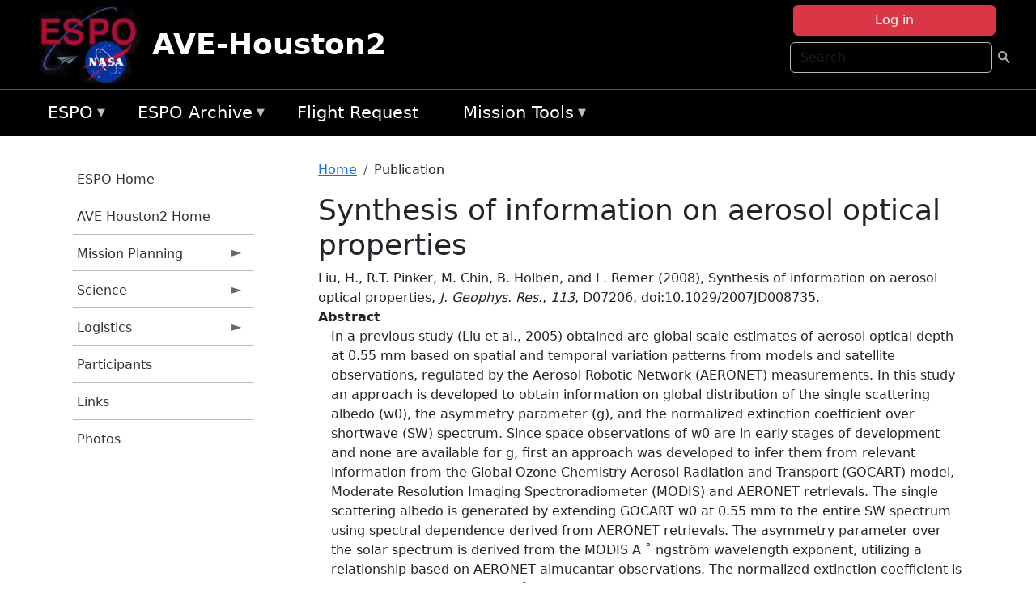

--- FILE ---
content_type: text/html; charset=UTF-8
request_url: https://espo.nasa.gov/ave-houston2/content/Synthesis_of_information_on_aerosol_optical_properties
body_size: 8882
content:

<!DOCTYPE html>
<html lang="en" dir="ltr" class="h-100">
  <head>
    <meta charset="utf-8" />
<meta name="Generator" content="Drupal 10 (https://www.drupal.org)" />
<meta name="MobileOptimized" content="width" />
<meta name="HandheldFriendly" content="true" />
<meta name="viewport" content="width=device-width, initial-scale=1.0" />
<link rel="icon" href="/themes/custom/espo_bootstrap/favicon.ico" type="image/vnd.microsoft.icon" />
<link rel="canonical" href="https://espo.nasa.gov/ave-houston2/content/Synthesis_of_information_on_aerosol_optical_properties" />
<link rel="shortlink" href="https://espo.nasa.gov/ave-houston2/node/30279" />

    <title>Synthesis of information on aerosol optical properties | AVE-Houston2</title>
    <link rel="stylesheet" media="all" href="/sites/default/files/css/css_8iS59-iFV4Ohbt0MayNSlZrpbbeznGtRAmJwQfrplk4.css?delta=0&amp;language=en&amp;theme=espo_bootstrap&amp;include=[base64]" />
<link rel="stylesheet" media="all" href="/sites/default/files/css/css_UpeU-hBailEe75_NONjXVIw3AWzsJfVPlGm_ZbzYorY.css?delta=1&amp;language=en&amp;theme=espo_bootstrap&amp;include=[base64]" />

    <script src="/sites/default/files/js/js_ydoQoqG9T2cd9o9r_HQd_vZ9Ydkq5rB_dRzJgFpmOB0.js?scope=header&amp;delta=0&amp;language=en&amp;theme=espo_bootstrap&amp;include=[base64]"></script>
<script src="https://dap.digitalgov.gov/Universal-Federated-Analytics-Min.js?agency=NASA&amp;subagency=ARC&amp;cto=12" async id="_fed_an_ua_tag" type="text/javascript"></script>
<script src="https://use.fontawesome.com/releases/v6.4.0/js/all.js" defer crossorigin="anonymous"></script>
<script src="https://use.fontawesome.com/releases/v6.4.0/js/v4-shims.js" defer crossorigin="anonymous"></script>

  </head>
  <body class="path-node page-node-type-publication   d-flex flex-column h-100">
        <div class="visually-hidden-focusable skip-link p-3 container">
      <a href="#main-content" class="p-2">
        Skip to main content
      </a>
    </div>
    
    <!-- <div class="dialog-off-canvas-main-canvas" data-off-canvas-main-canvas> -->
    
<header>
        <div class="region region-header">
	<div id="block-espo-bootstrap-account-menu" class="contextual-region block block-menu-block block-menu-blockaccount">
  
    <div data-contextual-id="block:block=espo_bootstrap_account_menu:langcode=en&amp;domain_microsite_base_path=ave-houston2|menu:menu=account:langcode=en&amp;domain_microsite_base_path=ave-houston2" data-contextual-token="59WoIC4v7s3aWBI2Jz__v6iwMh2qo9tXU_6xMuRDYgA" data-drupal-ajax-container=""></div>
      <p><div><div class="espo-ajax-login-wrapper"><a href="/ave-houston2/espo-auth/ajax-login" class="button button--danger use-ajax" style="margin-top:-10px; width:250px;" data-dialog-type="dialog" data-dialog-renderer="off_canvas" data-dialog-options="{&quot;width&quot;:&quot;auto&quot;}">Log in</a></div></div>
</p>
  </div>
<div class="search-block-form contextual-region block block-search container-inline" data-drupal-selector="search-block-form" id="block-espo-bootstrap-search-form-block" role="search">
  
    <div data-contextual-id="block:block=espo_bootstrap_search_form_block:langcode=en&amp;domain_microsite_base_path=ave-houston2" data-contextual-token="mX3LEf-dSa4yudaBspVVs68vcbzVsLrFsfpCWn1p5GE" data-drupal-ajax-container=""></div>
      <form data-block="header" action="/ave-houston2/search/node" method="get" id="search-block-form" accept-charset="UTF-8">
  <div class="js-form-item form-item js-form-type-search form-type-search js-form-item-keys form-item-keys form-no-label">
      <label for="edit-keys" class="visually-hidden">Search</label>
        
  <input title="Enter the terms you wish to search for." placeholder="Search" data-drupal-selector="edit-keys" type="search" id="edit-keys" name="keys" value="" size="15" maxlength="128" class="form-search form-control" />


        </div>
<div data-drupal-selector="edit-actions" class="form-actions js-form-wrapper form-wrapper" id="edit-actions">
        <input data-drupal-selector="edit-submit" type="submit" id="edit-submit" value=" " class="button js-form-submit form-submit btn btn-primary" />

</div>

</form>

  </div>
<div id="block-espo-bootstrap-branding" class="contextual-region block block-system block-system-branding-block">
  
    <div data-contextual-id="block:block=espo_bootstrap_branding:langcode=en&amp;domain_microsite_base_path=ave-houston2" data-contextual-token="sgb9s5q9kGUFg-ZHJDDMPSCvpazkzpagjOqC-GhfiF0" data-drupal-ajax-container=""></div>
  <div class="navbar-brand d-flex align-items-center">

    <a href="/ave-houston2" title="Home" rel="home" class="site-logo d-block">
    <img src="/themes/custom/espo_bootstrap/espo_logo.png" alt="Home" fetchpriority="high" />
  </a>
  
  <div>
        <a href="/ave-houston2" title="Home" rel="home" class="site-title">
      AVE-Houston2
    </a>
    
      </div>
</div>
</div>

    </div>


    	<nav class="navbar navbar-expand-lg navbar-dark text-light bg-dark">
	    

	     <!-- remove toggle --- <button class="navbar-toggler collapsed" type="button" data-bs-toggle="collapse"
			data-bs-target="#navbarSupportedContent" aria-controls="navbarSupportedContent"
			aria-expanded="false" aria-label="Toggle navigation"> 
		    <span class="navbar-toggler-icon"></span>
		</button> --- -->

		<div class="<!--collapse navbar-collapse-->" id="navbarSupportedContent">
		        <div class="region region-nav-main">
	<div data-drupal-messages-fallback class="hidden"></div>
<div id="block-espo-bootstrap-menu-block-espo-main" class="contextual-region block block-superfish block-superfishespo-main">
  
    <div data-contextual-id="block:block=espo_bootstrap_menu_block_espo_main:langcode=en&amp;domain_microsite_base_path=ave-houston2|menu:menu=espo-main:langcode=en&amp;domain_microsite_base_path=ave-houston2" data-contextual-token="uJ3b_ewmf8f4vs2RPB5sJcFKjinUpZSLzcLJ5svPnWY" data-drupal-ajax-container=""></div>
      
<ul id="superfish-espo-main" class="menu sf-menu sf-espo-main sf-horizontal sf-style-none">
  
<li id="espo-main-menu-link-contentdc0e163f-4c4b-425f-a901-1db930b0d793" class="sf-depth-1 menuparent"><a href="/ave-houston2/content/Earth_Science_Project_Office" title="Link to the ESPO home page" class="sf-depth-1 menuparent">ESPO</a><ul><li id="espo-main-menu-link-content4441c5c2-3ca8-4d3b-a1de-1cdf4c64e04f" class="sf-depth-2 sf-no-children"><a href="/ave-houston2/espo_missions" title="All ESPO managed missions" class="sf-depth-2">Missions</a></li><li id="espo-main-menu-link-contentf933ab82-87ed-404c-b3f6-e568197f6036" class="sf-depth-2 sf-no-children"><a href="/ave-houston2/content/About_ESPO" title="ESPO " class="sf-depth-2">About ESPO</a></li><li id="espo-main-menu-link-contentefe9a1f6-9949-4649-b39b-f7d1ea47f9ac" class="sf-depth-2 sf-no-children"><a href="https://youtu.be/8hCH3IYhn4g" target="_blank" class="sf-depth-2 sf-external">Video about ESPO</a></li><li id="espo-main-menu-link-content98e8aa72-6fc0-4e1d-94b0-c6cc70f6f8c1" class="sf-depth-2 sf-no-children"><a href="/ave-houston2/content/ESPO_Services_We_Provide" title="ESPO Provided Services" class="sf-depth-2">Services</a></li><li id="espo-main-menu-link-contentfc2fe647-609b-4218-a86f-51c1b62657da" class="sf-depth-2 sf-no-children"><a href="/ave-houston2/content/Deployment_Sites" title="ESPO Deployment Sites" class="sf-depth-2">Deployment Sites</a></li><li id="espo-main-menu-link-content26d24555-1943-4128-94a2-24fb8597ea4d" class="sf-depth-2 sf-no-children"><a href="/ave-houston2/aircraft" title="Aircraft " class="sf-depth-2">Aircraft</a></li><li id="espo-main-menu-link-contentec1b417b-238b-4d1e-845b-c09cfde6673b" class="sf-depth-2 sf-no-children"><a href="/ave-houston2/content/ESPO_Satellite_Platforms" title="Satellites Platforms" class="sf-depth-2">Satellites</a></li><li id="espo-main-menu-link-content1082d970-20a4-4bb5-b01a-c5a7381406c7" class="sf-depth-2 sf-no-children"><a href="/ave-houston2/content/Links" class="sf-depth-2">Links</a></li></ul></li><li id="espo-main-menu-link-content5818f24e-a2a0-46c5-a9f4-adab70f8110f" class="sf-depth-1 menuparent"><a href="/ave-houston2/content/Welcome_to_the_ESPO_Data_Archive" class="sf-depth-1 menuparent">ESPO Archive</a><ul><li id="espo-main-menu-link-content3eb53381-0ebd-4a69-a8a8-899122a092cd" class="sf-depth-2 sf-no-children"><a href="/ave-houston2/archive/browse" title="Browse ESPO Archive" class="sf-depth-2">Browse</a></li><li id="espo-main-menu-link-content4b184493-ee0d-4257-aabf-bcc3e0de8c69" class="sf-depth-2 sf-no-children"><a href="/ave-houston2/archive/help" title="ESPO Archive Help" class="sf-depth-2">Help</a></li></ul></li><li id="espo-main-menu-link-content68331089-c0ca-4e30-8f87-bcc3a4076701" class="sf-depth-1 sf-no-children"><a href="/ave-houston2/sofrs" title="Suborbital Flight Request System" class="sf-depth-1">Flight Request</a></li><li id="espo-main-menu-link-contentf178bb8e-0a68-4a9b-856e-769bf20eea99" class="sf-depth-1 menuparent"><a href="/ave-houston2/content/Mission_Tools" title="Airborne Science Mission Tool Suite" class="sf-depth-1 menuparent">Mission Tools</a><ul><li id="espo-main-menu-link-content4e526c3c-8dab-4815-b80c-931b502bfcd1" class="sf-depth-2 sf-no-children"><a href="/ave-houston2/content/ASP_Mission_Tools_Suite" class="sf-depth-2">ASP Mission Tool Suite</a></li></ul></li>
</ul>

  </div>

    </div>

		    
		</div> 
	    		</div>
	</nav>
    </header>
<!--Highlighted (new) -->

    
<!--End Highlighted-->



<main role="main">

    <a id="main-content" tabindex="-1"></a>
    
    
    

    <div class="container">
	<div class="row g-0">
	    		<div class="order-1 order-lg-1 col-12 col-lg-3 col-xxl-2">
		        <div class="region region-sidebar-first">
	<div id="block-espo-bootstrap-menu-block-ave-houston2" class="contextual-region block block-superfish block-superfishave-houston2">
  
    <div data-contextual-id="block:block=espo_bootstrap_menu_block_ave_houston2:langcode=en&amp;domain_microsite_base_path=ave-houston2|menu:menu=ave-houston2:langcode=en&amp;domain_microsite_base_path=ave-houston2" data-contextual-token="IGGNQQXWhJM0p95vsuRf8-Kx3sJXlJ6FbtsHcOCtte4" data-drupal-ajax-container=""></div>
      
<ul id="superfish-ave-houston2" class="menu sf-menu sf-ave-houston2 sf-vertical sf-style-none">
  
<li id="ave-houston2-menu-link-content5619a846-9cc2-4420-a812-0a5132d28226" class="sf-depth-1 sf-no-children"><a href="/ave-houston2/content/Earth_Science_Project_Office" title="ESPO Home information for AVE-Houston2" class="sf-depth-1">ESPO Home</a></li><li id="ave-houston2-menu-link-contentd8bc46ef-bc8c-40ae-a6c7-f3235c2119fd" class="sf-depth-1 sf-no-children"><a href="/ave-houston2" title="Homepage for the AVE-Houston2 mission website." class="sf-depth-1">AVE Houston2 Home</a></li><li id="ave-houston2-menu-link-content60f8930d-52a7-4b34-ac89-ecbd826213b6" class="sf-depth-1 menuparent"><a href="/ave-houston2/planning" title="Calendars, schedules, and other mission planning information for AVE-Houston2." class="sf-depth-1 menuparent">Mission Planning</a><ul><li id="ave-houston2-menu-link-contentb4703d32-1ee6-4458-bd46-6a371398591b" class="sf-depth-2 sf-no-children"><a href="/ave-houston2/calendar" title="Month-by-month calendar for AVE-Houston2." class="sf-depth-2">Mission Calendar</a></li></ul></li><li id="ave-houston2-menu-link-content1ee99692-d85a-4e0d-9066-9e881b3373f4" class="sf-depth-1 menuparent"><a href="/ave-houston2/science" title="Information about the scientific goals and results for AVE-Houston2." class="sf-depth-1 menuparent">Science</a><ul><li id="ave-houston2-menu-link-contentf28fbfb0-9728-4ab5-b055-d159ac16b7e0" class="sf-depth-2 sf-no-children"><a href="/ave-houston2/content/AVE_Houston2_Science_-_Instruments" title="Instruments participating in AVE-Houston2." class="sf-depth-2">Instruments</a></li><li id="ave-houston2-menu-link-content8e23302e-d674-4a40-95fc-0c8cd7bb32a1" class="sf-depth-2 sf-no-children"><a href="/ave-houston2/content/AVE_Houston2_Flight_Plans_and_Reports" title="Flight Plans and Reports for AVE-Houston2" class="sf-depth-2">Flight Plans and Reports</a></li><li id="ave-houston2-menu-link-content73451217-e56a-478a-a0d5-6c9021891e81" class="sf-depth-2 sf-no-children"><a href="/ave-houston2/content/AVE_Houston2_Data_Protocol" title="Data Protocol for AVE-Houston2" class="sf-depth-2">Data Protocol</a></li><li id="ave-houston2-menu-link-content5bdf13be-4474-4489-a830-452516196bb3" class="sf-depth-2 sf-no-children"><a href="/ave-houston2/archive/browse/ave_0506" title="Data Archive link for AVE-Houston2" class="sf-depth-2">Data Archive</a></li></ul></li><li id="ave-houston2-menu-link-contentda8d3cf3-d038-442d-9961-98a92a9ed01e" class="sf-depth-1 menuparent"><a href="/ave-houston2/logistics" title="Logistics information for participants in AVE-Houston2." class="sf-depth-1 menuparent">Logistics</a><ul><li id="ave-houston2-menu-link-contentd555d082-b1bb-4315-8390-e0f17f7df332" class="sf-depth-2 sf-no-children"><a href="/ave-houston2/content/AVE_Houston2_Logistics_-_Lodging" title="Lodging addresses and arrangements for AVE-Houston2." class="sf-depth-2">Lodging</a></li><li id="ave-houston2-menu-link-content766997b1-134a-4a67-a223-bcafa90ae195" class="sf-depth-2 sf-no-children"><a href="/ave-houston2/content/AVE_Houston2_Logistics_-_Shipping" title="Shipping addresses and arrangements for AVE-Houston2." class="sf-depth-2">Shipping</a></li><li id="ave-houston2-menu-link-content71ccbb62-3ffc-40e9-b2cb-7b96a2b144c9" class="sf-depth-2 sf-no-children"><a href="/ave-houston2/content/AVE_Houston2_Logistics_-_Lab_Layouts" title="Layouts of laboratory spaces for AVE-Houston2." class="sf-depth-2">Lab Layouts</a></li></ul></li><li id="ave-houston2-menu-link-content4d647694-05b7-462f-95eb-20acf782e8e3" class="sf-depth-1 sf-no-children"><a href="/ave-houston2/mission_group/AVE-Houston2" title="List of participants in AVE-Houston2." class="sf-depth-1">Participants</a></li><li id="ave-houston2-menu-link-contentf840e7a2-ad15-4d3b-8313-4196e3ca79aa" class="sf-depth-1 sf-no-children"><a href="/ave-houston2/content/AVE_Houston2_Links" title="External links related to AVE-Houston2." class="sf-depth-1">Links</a></li><li id="ave-houston2-menu-link-contentfc109b95-61ce-4eea-9e15-96fed50ac217" class="sf-depth-1 sf-no-children"><a href="/ave-houston2/mission-gallery" title="Photograph galleries for AVE-Houston2." class="sf-depth-1">Photos</a></li>
</ul>

  </div>

    </div>

		</div>
	    
	    <div class="order-2 order-lg-2 col-12 col-lg-9 col-xxl-10" id="main_content">
		        <div class="region region-breadcrumb">
	<div id="block-espo-bootstrap-breadcrumbs" class="contextual-region block block-system block-system-breadcrumb-block">
  
    <div data-contextual-id="block:block=espo_bootstrap_breadcrumbs:langcode=en&amp;domain_microsite_base_path=ave-houston2" data-contextual-token="9LcF-141fRCVUkAx92XtZvSVWM7GZnYb0Sx0A-oHsaE" data-drupal-ajax-container=""></div>
        <nav aria-label="breadcrumb">
    <h2 id="system-breadcrumb" class="visually-hidden">Breadcrumb</h2>
    <ol class="breadcrumb">
    		    <li class="breadcrumb-item">
				    <a href="/ave-houston2">Home</a>
			    </li>
	    		    <li class="breadcrumb-item">
				    Publication
			    </li>
	        </ol>
  </nav>

  </div>

    </div>

	
  	        <div class="region region-page-title">
	<div id="block-espo-bootstrap-page-title" class="contextual-region block block-core block-page-title-block">
  
    <div data-contextual-id="block:block=espo_bootstrap_page_title:langcode=en&amp;domain_microsite_base_path=ave-houston2" data-contextual-token="tTvF-mvw8mlHDkA1gS_3NCjazJuSAQX0NKjZTTkKbsw" data-drupal-ajax-container=""></div>
      
<h1><span class="field field--name-title field--type-string field--label-hidden">Synthesis of information on aerosol optical properties</span>
</h1>


  </div>

    </div>

			    <div class="region region-content">
	<div id="block-espo-bootstrap-system-main-block" class="block block-system block-system-main-block">
  
    
      
<article class="contextual-region node node--type-publication node--promoted node--view-mode-full">

    
        <div data-contextual-id="node:node=30279:changed=1613613909&amp;langcode=en&amp;domain_microsite_base_path=ave-houston2" data-contextual-token="uygaHoek9PSaUtUlMRXm0GVy8C80anHtbAftJinhLjw" data-drupal-ajax-container=""></div>

    
    <div>
	
            <div class="field field--name-f-pub-citation field--type-pub-citation field--label-hidden field__item">Liu, H., R.T. Pinker, M. Chin, B. Holben, and L. Remer (2008), Synthesis of information on aerosol optical properties, <i>J. Geophys. Res.</i>, <i>113</i>, D07206, doi:10.1029/2007JD008735.</div>
      
  <div class="field field--name-extra-field-pub-coauthor-question field--type-extra-field field--label-above">
    <div class="field__label"></div>
              <div class="field__item"></div>
          </div>

  <div class="clearfix text-formatted field field--name-body field--type-text-with-summary field--label-above">
    <div class="field__label">Abstract</div>
              <div class="field__item"><p>In a previous study (Liu et al., 2005) obtained are global scale estimates of aerosol optical depth at 0.55 mm based on spatial and temporal variation patterns from models and satellite observations, regulated by the Aerosol Robotic Network (AERONET) measurements. In this study an approach is developed to obtain information on global distribution of the single scattering albedo (w0), the asymmetry parameter (g), and the normalized extinction coefficient over shortwave (SW) spectrum. Since space observations of w0 are in early stages of development and none are available for g, first an approach was developed to infer them from relevant information from the Global Ozone Chemistry Aerosol Radiation and Transport (GOCART) model, Moderate Resolution Imaging Spectroradiometer (MODIS) and AERONET retrievals. The single scattering albedo is generated by extending GOCART w0 at 0.55 mm to the entire SW spectrum using spectral dependence derived from AERONET retrievals. The asymmetry parameter over the solar spectrum is derived from the MODIS A ˚ ngström wavelength exponent, utilizing a relationship based on AERONET almucantar observations. The normalized extinction coefficient is estimated from the MODIS A ˚ ngström wavelength exponent. The methodology was implemented as a ‘‘proof of concept’’ with one year of data. The approach described here is a step in preparedness for utilizing information from new observing systems (e.g., MISR, A-Train constellation) when available. The impact of the newly derived information on the quality of satellite based estimates of surface radiative fluxes was evaluated and is presented by Liu and Pinker (2008).</p>
</div>
          </div>

  <div class="field field--name-extra-field-pub-pdf-or-url field--type-extra-field field--label-above">
    <div class="field__label">PDF of Publication</div>
          <div class="field__items">
              <div class="field__item">Download from <a href="http://dx.doi.org/10.1029/2007JD008735">publisher&#039;s website</a></div>
              </div>
      </div>

  <div class="field field--name-f-pub-termref-hq field--type-entity-reference field--label-above">
    <div class="field__label">Research Program</div>
          <div class="field__items">
              <div class="field__item">Interdisciplinary Science Program (IDS)</div>
              </div>
      </div>

    </div>

</article>

  </div>
<div id="block-espo-bootstrap-block-10" class="contextual-region block block-block-content block-block-content431fd79f-6e41-49b8-bbf5-f571129bdca8">
  
    <div data-contextual-id="block:block=espo_bootstrap_block_10:langcode=en&amp;domain_microsite_base_path=ave-houston2|block_content:block_content=10:changed=1757626969&amp;langcode=en&amp;domain_microsite_base_path=ave-houston2" data-contextual-token="rQV50h0bsk_6CrccxiXZiaYoc68Kiw_5AtXD8vdGxbI" data-drupal-ajax-container=""></div>
      
            <div class="clearfix text-formatted field field--name-body field--type-text-with-summary field--label-hidden field__item"><p>&nbsp;</p><p><em>Disclaimer: This material is being kept online for historical purposes. Though accurate at the time of publication, it is no longer being updated. The page may contain broken links or outdated information, and parts may not function in current web browsers. Visit </em><a href="/ave-houston2/content/Earth_Science_Project_Office" target="_blank" data-entity-type="node" data-entity-uuid="966bb49b-51b2-4641-9c6f-722016f6d568" data-entity-substitution="canonical" title="Earth Science Project Office"><em>https://espo.nasa.gov</em></a><em> for information about our current projects.</em></p><p>&nbsp;</p></div>
      
  </div>

    </div>

	    </div>
	    	    	</div>




    </div>


    <!-- Start Middle Widget (new) -->
        <!--End Middle Widget -->

    <!-- Start bottom -->
        <!--End Bottom -->
</div>

</main>



<!-- start: Footer (new) -->
    <div class="footerwidget">
	<div class="container">

	    <div class="row">

		<!-- Start Footer First Region -->
		<div class ="col-md-4 footer-1">
		    			    <div class="region region-footer-first">
	<div id="block-nasafooter" class="contextual-region block block-block-content block-block-content1531fb96-1564-448e-916e-7e0ede4ce10f">
  
    <div data-contextual-id="block:block=nasafooter:langcode=en&amp;domain_microsite_base_path=ashoe_maesa|block_content:block_content=22:changed=1729042695&amp;langcode=en&amp;domain_microsite_base_path=ashoe_maesa" data-contextual-token="RpxTdmtpCCjEUcDeEFHOJAEMosOozyyk25eFPQ2JhsQ" data-drupal-ajax-container=""></div>
      
            <div class="clearfix text-formatted field field--name-body field--type-text-with-summary field--label-hidden field__item"><p><img alt="NASA" data-entity-type="file" data-entity-uuid="34119b03-1e4d-4ef7-a0d7-1d4f03db5972" src="/sites/default/files/inline-images/nasa_logo.png" width="75"></p>

<h3>National Aeronautics and<br>
Space Administration</h3></div>
      
  </div>

    </div>

		    		</div>
		<!-- End Footer First Region -->

		<!-- Start Footer Second Region -->
		<div class ="col-md-8">
		    			    <div class="region region-footer-second">
	<div class="footermap footermap--footermap_block contextual-region block block-footermap block-footermap-block" id="block-footermap-2">
  
    <div data-contextual-id="block:block=footermap_2:langcode=en&amp;domain_microsite_base_path=ave-houston2" data-contextual-token="_VSxvaP89BpUQDas6q3Gnk-LyapGAvpfPDaIBEluJdQ" data-drupal-ajax-container=""></div>
        <nav class="footermap-col footermap-col--1 footermap-col--espo-main">
    <h3 class="footermap-col-heading footermap-col-heading--espo-main visually-hidden">ESPO Main Menu</h3>
<ul class="footermap-header footermap-header--espo-main">
      <li class="footermap-item footermap-item--depth-1 footermap-item--haschildren">
  <a href="/ave-houston2/content/Earth_Science_Project_Office"  title="Link to the ESPO home page">ESPO</a>
      <ul>
          <li class="footermap-item footermap-item--depth-2">
  <a href="/ave-houston2/espo_missions"  title="All ESPO managed missions">Missions</a>
  </li>

          <li class="footermap-item footermap-item--depth-2">
  <a href="/ave-houston2/content/About_ESPO"  title="ESPO ">About ESPO</a>
  </li>

          <li class="footermap-item footermap-item--depth-2">
  <a href="https://youtu.be/8hCH3IYhn4g"  target="_blank">Video about ESPO</a>
  </li>

          <li class="footermap-item footermap-item--depth-2">
  <a href="/ave-houston2/content/ESPO_Services_We_Provide"  title="ESPO Provided Services">Services</a>
  </li>

          <li class="footermap-item footermap-item--depth-2">
  <a href="/ave-houston2/content/Deployment_Sites"  title="ESPO Deployment Sites">Deployment Sites</a>
  </li>

          <li class="footermap-item footermap-item--depth-2">
  <a href="/ave-houston2/aircraft"  title="Aircraft ">Aircraft</a>
  </li>

          <li class="footermap-item footermap-item--depth-2">
  <a href="/ave-houston2/content/ESPO_Satellite_Platforms"  title="Satellites Platforms">Satellites</a>
  </li>

          <li class="footermap-item footermap-item--depth-2">
  <a href="/ave-houston2/content/Links" >Links</a>
  </li>

        </ul>
  </li>

      <li class="footermap-item footermap-item--depth-1 footermap-item--haschildren">
  <a href="/ave-houston2/content/Welcome_to_the_ESPO_Data_Archive" >ESPO Archive</a>
      <ul>
          <li class="footermap-item footermap-item--depth-2">
  <a href="/ave-houston2/archive/browse"  title="Browse ESPO Archive">Browse</a>
  </li>

          <li class="footermap-item footermap-item--depth-2">
  <a href="/ave-houston2/archive/help"  title="ESPO Archive Help">Help</a>
  </li>

        </ul>
  </li>

      <li class="footermap-item footermap-item--depth-1">
  <a href="/ave-houston2/sofrs"  title="Suborbital Flight Request System">Flight Request</a>
  </li>

      <li class="footermap-item footermap-item--depth-1 footermap-item--haschildren">
  <a href="/ave-houston2/content/Mission_Tools"  title="Airborne Science Mission Tool Suite">Mission Tools</a>
      <ul>
          <li class="footermap-item footermap-item--depth-2">
  <a href="/ave-houston2/content/ASP_Mission_Tools_Suite" >ASP Mission Tool Suite</a>
  </li>

        </ul>
  </li>

  </ul>

  </nav>

  </div>

    </div>

		    		</div>
		<!-- End Footer Second Region -->

	    </div>
	</div>
    </div>
<!--End Footer -->


<!-- Start Footer Menu (new) -->
    <div class="footer-menu">
	<div class="container">
	    <div class="row">
		<div class="col-md-12">
              <div class="region region-footer-menu">
	<div id="block-nasalinks" class="contextual-region block block-block-content block-block-content44fc3abf-d784-44bb-83de-c96b5a7ddcf3">
  
    <div data-contextual-id="block:block=nasalinks:langcode=en&amp;domain_microsite_base_path=ashoe_maesa|block_content:block_content=23:changed=1737565480&amp;langcode=en&amp;domain_microsite_base_path=ashoe_maesa" data-contextual-token="cmc0dyEdO77S62nrlWQ534ffnGbIzPDrZfbdFdGzD8c" data-drupal-ajax-container=""></div>
      
            <div class="clearfix text-formatted field field--name-body field--type-text-with-summary field--label-hidden field__item"><div class="row" id="footer-links">
        <ul>
          <li><a href="https://www.nasa.gov/nasa-web-privacy-policy-and-important-notices/"><span>Privacy Policy</span></a></li>
          <li><a href="https://www.nasa.gov/foia/"><span>FOIA</span></a></li>
          <li><a href="https://www.nasa.gov/contact-nasa/"><span>Contact</span></a></li>
          <li><a href="https://www.nasa.gov/accessibility/"><span>Accessibility</span></a></li>
        </ul>
      </div></div>
      
  </div>
<div id="block-lastupdated" class="contextual-region block block-fields-espo block-last-updated-block">
  
    <div data-contextual-id="block:block=lastupdated:langcode=en&amp;domain_microsite_base_path=ave-houston2" data-contextual-token="ND_w9IuAay6zB4U3Dd1HGmNETpgAm75JOprgbDGRnvE" data-drupal-ajax-container=""></div>
      <p>Page Last Updated: February 17, 2021</p><p>Page Editor: Brad Bulger</p><p>NASA Official: Marilyn Vasques</p><p>Website Issues: <a href="/contact">Contact Us</a></p>
  </div>

    </div>

        </div>
      </div>
    </div>
  </div>
<!-- End Footer Menu -->






<!-- </div> -->

    
    <script type="application/json" data-drupal-selector="drupal-settings-json">{"path":{"baseUrl":"\/","pathPrefix":"ave-houston2\/","currentPath":"node\/30279","currentPathIsAdmin":false,"isFront":false,"currentLanguage":"en"},"pluralDelimiter":"\u0003","suppressDeprecationErrors":true,"ajaxPageState":{"libraries":"[base64]","theme":"espo_bootstrap","theme_token":null},"ajaxTrustedUrl":{"\/ave-houston2\/search\/node":true},"superfish":{"superfish-ave-houston2":{"id":"superfish-ave-houston2","sf":{"animation":{"opacity":"show","height":"show"},"speed":"fast"},"plugins":{"smallscreen":{"mode":"window_width","title":"AVE-Houston2 Menu"},"supposition":true,"supersubs":true}},"superfish-espo-main":{"id":"superfish-espo-main","sf":{"animation":{"opacity":"show","height":"show"},"speed":"fast"},"plugins":{"smallscreen":{"mode":"window_width","title":"ESPO"},"supposition":true,"supersubs":true}}},"user":{"uid":0,"permissionsHash":"45ba226826635ce8f04ab7cb6351f3c1608f0dc0d5058ced9190fa8965861165"}}</script>
<script src="/sites/default/files/js/js_h-SFSWZO-TWiYeVQI4I-C4kagVNfzZu4TGhbRoxLSBM.js?scope=footer&amp;delta=0&amp;language=en&amp;theme=espo_bootstrap&amp;include=[base64]"></script>

  </body>
</html>
